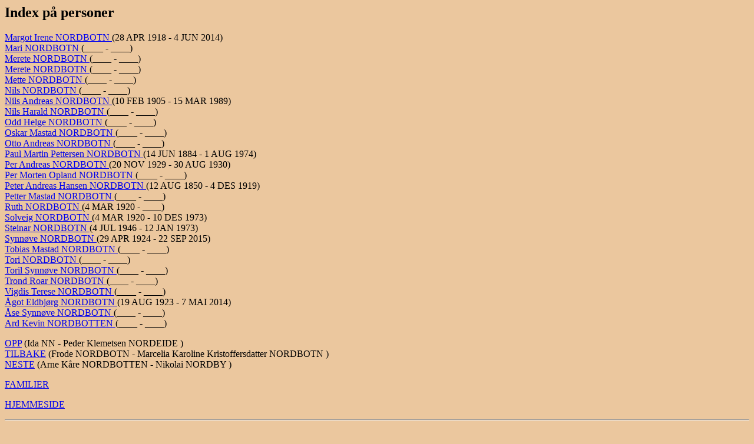

--- FILE ---
content_type: text/html
request_url: http://www.ofstad.info/index/ind4783.html
body_size: 1306
content:
<!DOCTYPE HTML PUBLIC "-//W3C//DTD HTML 3.2//EN">
<HTML>
<HEAD>
<TITLE>(Margot Irene  NORDBOTN  - Ard Kevin  NORDBOTTEN )</TITLE>
<META NAME="Description" content="Index p� personer: Margot Irene  NORDBOTN  - Ard Kevin  NORDBOTTEN 192890 personer, 64036 familier fra filen D:\Ged2html\06052025.GED (06 MAI 2025)
">
<META NAME="Keywords" content="Index p� personer, GED2HTML, genealogy">
<META NAME="Generator" content="GED2HTML v3.6-WIN95 (Jan 18 2000)">
<META NAME="Date" content="05/06/2025 05:30:03 PM Vest-Europa (normaltid)">
</HEAD>
<BODY BGCOLOR="#ebc79e">
<H2>Index p� personer</H2>
<P>
<A NAME="I189798"></A>
<A HREF="../d0027/g0000092.html#I189798">Margot Irene  NORDBOTN </A> (28 APR 1918 - 4 JUN 2014)<BR>
<A NAME="I189790"></A>
<A HREF="../d0019/g0000092.html#I189790">Mari  NORDBOTN </A> (____ - ____)<BR>
<A NAME="I189719"></A>
<A HREF="../d0180/g0000092.html#I189719">Merete  NORDBOTN </A> (____ - ____)<BR>
<A NAME="I189728"></A>
<A HREF="../d0009/g0000023.html#I189728">Merete  NORDBOTN </A> (____ - ____)<BR>
<A NAME="I189818"></A>
<A HREF="../d0154/g0000094.html#I189818">Mette  NORDBOTN </A> (____ - ____)<BR>
<A NAME="I189720"></A>
<A HREF="../d0001/g0000023.html#I189720">Nils  NORDBOTN </A> (____ - ____)<BR>
<A NAME="I189701"></A>
<A HREF="../d0040/g0000023.html#I189701">Nils Andreas  NORDBOTN </A> (10 FEB 1905 - 15 MAR 1989)<BR>
<A NAME="I189892"></A>
<A HREF="../d0189/g0000093.html#I189892">Nils Harald  NORDBOTN </A> (____ - ____)<BR>
<A NAME="I189781"></A>
<A HREF="../d0081/g0000022.html#I189781">Odd Helge  NORDBOTN </A> (____ - ____)<BR>
<A NAME="I189881"></A>
<A HREF="../d0056/g0000024.html#I189881">Oskar Mastad  NORDBOTN </A> (____ - ____)<BR>
<A NAME="I189723"></A>
<A HREF="../d0004/g0000023.html#I189723">Otto Andreas  NORDBOTN </A> (____ - ____)<BR>
<A NAME="I189769"></A>
<A HREF="../d0127/g0000022.html#I189769">Paul Martin Pettersen  NORDBOTN </A> (14 JUN 1884 - 1 AUG 1974)<BR>
<A NAME="I189890"></A>
<A HREF="../d0187/g0000093.html#I189890">Per Andreas  NORDBOTN </A> (20 NOV 1929 - 30 AUG 1930)<BR>
<A NAME="I189809"></A>
<A HREF="../d0023/g0000025.html#I189809">Per Morten Opland  NORDBOTN </A> (____ - ____)<BR>
<A NAME="I101221"></A>
<A HREF="../d0103/g0000089.html#I101221">Peter Andreas Hansen  NORDBOTN </A> (12 AUG 1850 - 4 DES 1919)<BR>
<A NAME="I189880"></A>
<A HREF="../d0055/g0000024.html#I189880">Petter Mastad  NORDBOTN </A> (____ - ____)<BR>
<A NAME="I189800"></A>
<A HREF="../d0014/g0000025.html#I189800">Ruth  NORDBOTN </A> (4 MAR 1920 - ____)<BR>
<A NAME="I189799"></A>
<A HREF="../d0028/g0000092.html#I189799">Solveig  NORDBOTN </A> (4 MAR 1920 - 10 DES 1973)<BR>
<A NAME="I189821"></A>
<A HREF="../d0170/g0000024.html#I189821">Steinar  NORDBOTN </A> (4 JUL 1946 - 12 JAN 1973)<BR>
<A NAME="I189802"></A>
<A HREF="../d0016/g0000025.html#I189802">Synn�ve  NORDBOTN </A> (29 APR 1924 - 22 SEP 2015)<BR>
<A NAME="I189882"></A>
<A HREF="../d0057/g0000024.html#I189882">Tobias Mastad  NORDBOTN </A> (____ - ____)<BR>
<A NAME="I189810"></A>
<A HREF="../d0146/g0000094.html#I189810">Tori  NORDBOTN </A> (____ - ____)<BR>
<A NAME="I189805"></A>
<A HREF="../d0019/g0000025.html#I189805">Toril Synn�ve  NORDBOTN </A> (____ - ____)<BR>
<A NAME="I189875"></A>
<A HREF="../d0037/g0000094.html#I189875">Trond Roar  NORDBOTN </A> (____ - ____)<BR>
<A NAME="I189793"></A>
<A HREF="../d0022/g0000092.html#I189793">Vigdis Terese  NORDBOTN </A> (____ - ____)<BR>
<A NAME="I189849"></A>
<A HREF="../d0140/g0000024.html#I189849">�got Eldbj�rg  NORDBOTN </A> (19 AUG 1923 - 7 MAI 2014)<BR>
<A NAME="I189715"></A>
<A HREF="../d0176/g0000092.html#I189715">�se Synn�ve  NORDBOTN </A> (____ - ____)<BR>
<A NAME="I178031"></A>
<A HREF="../d0048/g0000049.html#I178031">Ard Kevin  NORDBOTTEN </A> (____ - ____)<BR>
</P>
<P>
<A HREF="../index/ind4760.html">OPP</A> (Ida  NN  - Peder Klemetsen  NORDEIDE )<BR>
<A HREF="../index/ind4782.html">TILBAKE</A> (Frode  NORDBOTN  - Marcelia Karoline Kristoffersdatter  NORDBOTN )<BR>
<A HREF="../index/ind4784.html">NESTE</A> (Arne K�re  NORDBOTTEN  - Nikolai  NORDBY )<BR>
</P>
<P><A HREF="../surnames.html">FAMILIER</A></P>
<P><A HREF="http://www.ofstad.info">HJEMMESIDE</A></P>
<HR>
<EM>HTML opprettet av <A HREF="http://www.gendex.com/ged2html/">GED2HTML v3.6-WIN95 (Jan 18 2000)</A> den 06.05.2025 17:30:03 Vest-Europa (normaltid)</EM>.  
<HR>
</BODY>
</HTML>
